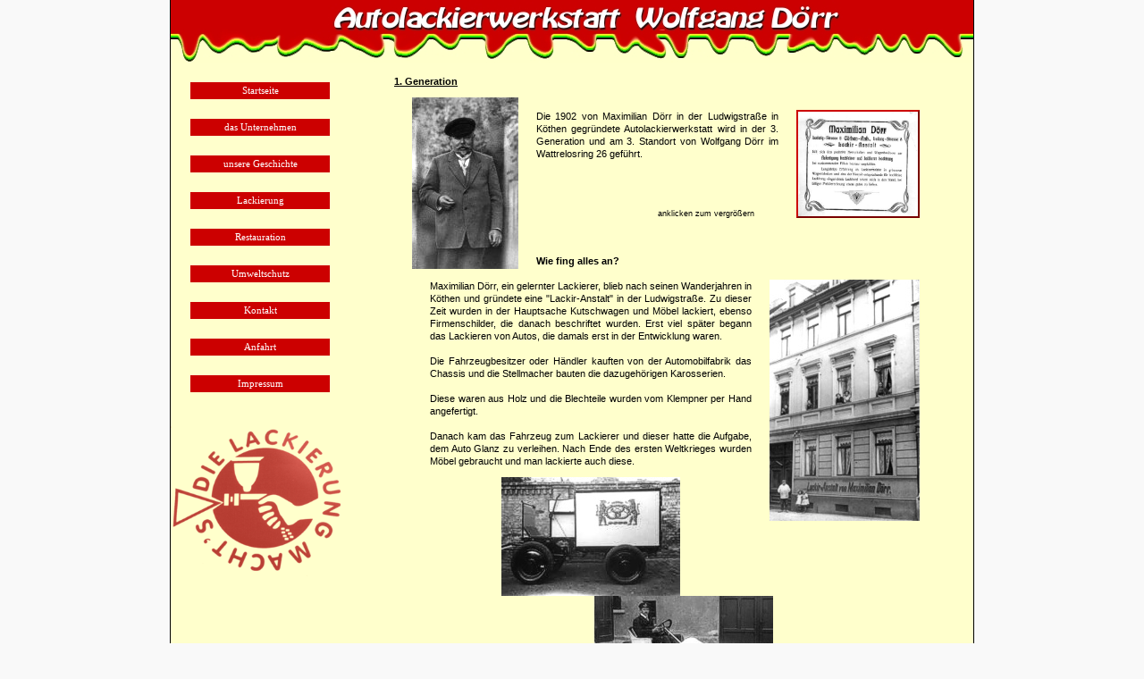

--- FILE ---
content_type: text/html
request_url: http://lackierwerkstatt-doerr.de/geschichte.htm
body_size: 15466
content:
<html>

<head>
<meta http-equiv="Content-Type" content="text/html; charset=windows-1252">
<style type="text/css">

a:link.link    { color:#ffffff; font-family: verdana; font-size: 11px; text-decoration: none; font-weight : normal; }            
a:visited.link { color:#ffffff; font-family: verdana; font-size: 11px; text-decoration: none; font-weight : normal; }            
a:hover.link   { color:#ffffff; font-family: verdana; font-size: 11px; text-decoration: none; font-weight : bold; }                        
a:active.link  { color:#ffffff; font-family: verdana; font-size: 11px; text-decoration: none; font-weight : normal; }

a:link.linku    { color:#000000; font-family: verdana; font-size: 12px; text-decoration: none; font-weight : normal; }            
a:visited.linku { color:#000000; font-family: verdana; font-size: 12px; text-decoration: none; font-weight : normal; }            
a:hover.linku   { color:#000000; font-family: verdana; font-size: 12px; text-decoration: none; font-weight : normal; }                        
a:active.linku  { color:#000000; font-family: verdana; font-size: 12px; text-decoration: none; font-weight : normal; }


 
.h1 { 
	font-family: verdana, sans-serif;
	font-size: 11px;
	color: #000000;
    line-height: 1.5;
	font-weight: normal;
	line-height: 130%;
	}  

	
.h2 { 
	font-family: verdana, sans-serif;
	font-size: 11px;
	color: #ffffff;
	font-weight: normal;
	line-height: 200%;
	} 
.h3 { 
	font-family: verdana, sans-serif;
	font-size: 20px;
	color: #ffffff;
    line-height: 1.5;
	font-weight: bold;
	} 
.menu { 
	font-family: verdana, sans-serif;
	font-size: 12px;
	color: #000000;
	font-weight: normal;
	line-height: 200%;
	}
</style>
<title>Lackierprofi.de&nbsp; -&nbsp; Autolackierwerkstatt Wolfgang Dörr in 
Köthen</title>
</head>

<body bgcolor="#F9F9F9" topmargin="0" leftmargin="0" rightmargin="0" bottommargin="0">

<div align="center">
	<table border="1" width="900" id="table1" cellpadding="0" style="border-collapse: collapse; border-top-width: 0px; " height="100%" bgcolor="#FFFFCC" bordercolor="#000000">
		<tr>
			<td class="h3" style="border-left-style: solid; border-left-width: 1px; border-right-style: none; border-right-width: medium; border-top-style: none; border-top-width: medium; border-bottom-style: none; border-bottom-width: medium" bgcolor="#CC0000" colspan="2" height="70" background="images/header.jpg">
			<p align="center">&nbsp;</td>
		</tr>
		<tr>
			<td style="border-left-style: solid; border-left-width: 1px; border-right-style: none; border-right-width: medium; border-top-style: none; border-top-width: medium; border-bottom-style: none; border-bottom-width: medium" valign="top" width="250"><p>
			</p>
			<table border="1" width="80%" id="table2" cellspacing="20" bordercolor="#FFFFCC" class="link">
				<tr>
					<td bordercolor="#000000" bgcolor="#CC0000" class="link" align="center">
					<p style="line-height: 110%">
					<a class="link" href="index.htm">Startseite</a></td>
				</tr>
				<tr>
					<td bordercolor="#000000" bgcolor="#CC0000" class="link" align="center">
					<p style="line-height: 110%">
					<a class="link" href="unternehmen.htm">das 
					Unternehmen</a></td>
				</tr>
				<tr>
					<td bordercolor="#000000" bgcolor="#CC0000" class="link" align="center">
					<p style="line-height: 110%">
					<a class="link" href="geschichte.htm">unsere Geschichte</a></td>
				</tr>
				<tr>
					<td bordercolor="#000000" bgcolor="#CC0000" class="link" align="center">
					<p style="line-height: 110%">
					<a class="link" href="lackierung.htm">Lackierung</a></td>
				</tr>
				<tr>
					<td bordercolor="#000000" bgcolor="#CC0000" class="link" align="center">
					<p style="line-height: 110%">
					<a class="link" href="restauration.htm">Restauration</a></td>
				</tr>
				<tr>
					<td bordercolor="#000000" bgcolor="#CC0000" class="link" align="center">
					<p style="line-height: 110%">
					<a class="link" href="umweltschutz.htm">Umweltschutz</a></td>
				</tr>
				<tr>
					<td bordercolor="#000000" bgcolor="#CC0000" class="link" align="center">
					<p style="line-height: 110%">
					<a class="link" href="kontakt.htm">Kontakt</a></td>
				</tr>
				<tr>
					<td bordercolor="#000000" bgcolor="#CC0000" class="link" align="center">
					<p style="line-height: 110%">
					<a class="link" href="anfahrt.htm">Anfahrt</a></td>
				</tr>
				<tr>
					<td bordercolor="#000000" bgcolor="#CC0000" class="link" align="center">
					<p style="line-height: 110%">
					<a class="link" href="impressum.htm">Impressum</a></td>
				</tr>
			</table>
			<p>
			<img border="0" src="images/logo.gif" width="193" height="174"></td>
			<td style="border-style:none; border-width:medium; " valign="top" width="730" rowspan="2" class="h1">
			<p align="left"><br><u><b>1. Generation</b></u></p>
			<p align="left">
			<img border="0" src="images/history/03-maximilian.jpg" align="left" hspace="20"></p>
			<blockquote>
				<p align="justify"><br><a href="geschichte_01.htm">
				<img border="0" src="images/history/02-werbeblatt.jpg" width="134" height="117" align="right" hspace="20" style="border: 2px outset #CC0000"></a>Die 
				1902 von Maximilian Dörr in der Ludwigstraße in Köthen 
				gegründete Autolackierwerkstatt wird in der 3. Generation und am 
				3. Standort von Wolfgang Dörr im Wattrelosring 26 geführt. </p>
				<p align="right"><span style="font-size: 7pt"><br>
				<br>
				<br>
				anklicken zum 
				vergrößern&nbsp;&nbsp;&nbsp;&nbsp;&nbsp;&nbsp;&nbsp;&nbsp;&nbsp;
				<br>&nbsp;</span></p>
				<p align="justify"><br>
				<b>Wie fing alles an?<br></b><br>
				<img border="0" src="images/history/04-lackir-anstalt.jpg" align="right" hspace="20">Maximilian Dörr, ein gelernter Lackierer, blieb nach seinen 
				Wanderjahren in Köthen und gründete eine &quot;Lackir-Anstalt&quot; in 
				der Ludwigstraße. Zu dieser Zeit wurden in der Hauptsache 
				Kutschwagen und Möbel lackiert, ebenso Firmenschilder, die 
				danach beschriftet wurden. Erst viel später begann das Lackieren 
				von Autos, die damals erst in der Entwicklung waren. <br><br>Die Fahrzeugbesitzer oder Händler kauften von der 
				Automobilfabrik das Chassis und die Stellmacher bauten die 
				dazugehörigen Karosserien. <br>
				<br>Diese waren aus Holz und die Blechteile wurden vom Klempner per 
				Hand angefertigt. <br><br>
				Danach kam das Fahrzeug zum Lackierer und dieser hatte die 
				Aufgabe, dem Auto Glanz zu verleihen. Nach Ende des ersten 
				Weltkrieges wurden Möbel gebraucht und man lackierte auch diese.</p>
				<p align="center">
				<img border="0" src="images/history/16-brezel.jpg" hspace="20"><img border="0" src="images/history/06-arax.jpg" hspace="20"></p>
				<p align="justify">Am ersten April 1919 fing der Sohn Max Dörr seine Lehre im 
				väterlichen Betrieb an. Es war die Zeit, daß immer weniger 
				Karossen handwerklich angefertigt wurden und die Neulackierungen 
				an vorhandenen Fahrzeugen nahmen zu. Am 28.1.1931 starb 
				Maximilian Dörr und Max Dörr übernahm nach Ablegen der 
				Meisterprüfung die Firma. </p>
			</blockquote>
			<p align="justify"><br><u><b>2. Generation</b></u><br>&nbsp;</p>
			<blockquote>
				<p align="justify">
				<img border="0" src="images/history/13-max.jpg" width="150" height="200" align="right" hspace="20"></p>
				<p align="justify">Nun lag es an Max Dörr, die Firma weiterzuführen. 
				</p>
				<p align="justify">&nbsp;</p>
				<p align="justify">Da die Motorisierung immer größere Fortschritte machte, konnte 
				mit dem bisherigen Verfahren der Handlackierung nicht mehr 
				weitergearbeitet werden und im Jahre 1932 wurde eine 
				Spritzanlage angeschafft. Damit konnten die aufkommenden 
				Nitrolacke verarbeitet werden. Außer den Personenwagen kamen nun 
				auch Lastwagen und Omnibusse hinzu, während die Möbellackierung 
				weniger wurde. <br>
				<br><br>
				<br>
				<img border="0" src="images/history/36-hof.jpg" hspace="20"><img border="0" src="images/history/14-wolter.jpg" hspace="20"></p>
				<p align="justify">Durch die Vergrößerung des Betriebes war es nötig, ein neues 
				Grundstück zu finden, das 1939 gelang. Nun war die 
				traditionsreiche Firma in der Friedrichstraße 52. Leider gab es 
				durch den Ausbruch des zweiten Weltkrieges im August 1939 wieder 
				einen großen Rückschlag. Gleich zu Beginn des Krieges wurde die 
				Firma verpflichtet, auf dem Flugplatz Verkehrsmaschinen 
				umzuspritzen. </p>
				<p align="justify">Dann wurden die meisten Gesellen als Soldaten eingezogen. So 
				ging es erst einmal mit ein paar Lehrlingen weiter und wieder 
				wurden Möbel lackiert. Daneben gab es noch Pferdewagen für das 
				<img border="0" src="images/history/familie2.jpg" align="left" hspace="20" vspace="15">Heer und Heeresfahrzeuge, die lackiert werden mußten. Der Krieg 
				war beendet und man begann wiederum von neuem mit 
				Möbellackierungen und mit dem Lackieren von Heeresfahrzeugen und 
				alten Pkws. <br><br>
				Der Inhalt des Lebens blieb für den Firmenchef immer der 
				Betrieb. Für Neuerungen stets empfänglich brachte Max Dörr 
				vorausschauend den Betrieb auf den neuesten Stand. Er war die 
				Grundlage des Lebens seiner beiden Söhne, die nun im Geschäft 
				mitarbeiteten und den Betrieb nach ihm weiterführen sollten. Am 
				15.2.1974 verstarb Max Dörr. </p>
			</blockquote>
			<p align="justify"><br>
			<u><b>3. Generation</b></u></p>
			<blockquote>
				<p align="justify"><br>
				<img border="0" src="images/history/44-wolfgang.jpg" align="right" hspace="20">Nach dem Tode von Max Dörr übernahm sein Sohn Wolfgang Dörr vom 
				1. Januar 1975 an den elterlichen Betrieb. <br><br>Im Laufe der Jahre wurden viele Rekonstruktionsmaßnahmen und 
				andere bauliche Veränderungen durchgeführt, so daß der Betrieb 
				auf einen modernen Stand gebracht wurde. Jedes Jahr wurde ein 
				Lehrling eingestellt und im Mai 1977 beging die Firma ihr 
				75-jähriges Jubiläum. <br>
				<img border="0" src="images/history/62-urkunde75.jpg" align="left" hspace="20" vspace="30">Wolfgang Dörr war immer darauf bedacht, seinen Betrieb zu 
				modernisieren. Er hatte im Februar 1986 beschlossen, sich für 
				die anstehenden Büroarbeiten eine Kleincomputeranlage 
				anzuschaffen. Unter vielen Mühen wurde ein KC 85/3 mit Drucker 
				Robotron K6313 und Monitor im Büro installiert. Das Anfertigen 
				von Rechnungen, der Nachweis für Montage, Materialleistungen und 
				Lohn-abrechnungen übernahm von nun an der Computer. Bei der 
				Inbetriebnahme der Computeranlage war die Firma Fernseh Eichler 
				behilflich und es bestand auch eine enge Zusammenarbeit mit der 
				Ingenieurhochschule in Köthen. Für die Fernsehfirma und die IHS 
				wurden regelmäßig Monitorgehäuse gespritzt, die im 
				Computerkabinett der Hochschule eingesetzt wurden. Aus Anlaß des 
				25jährigen Meisterjubiläums wurde ein Commodore Amiga aus 
				Westdeutschland &quot;besorgt&quot;. <br><br>Inzwischen ist das Jahr 1989 – ein historisches. Am 9.11. kam es 
				zu großen politischen Veränderungen, die Grenzen wurden 
				geöffnet. Vieles gab es zu überlegen, um die Existenz der Firma 
				auch unter marktwirtschaftlichen Bedingungen weiterführen zu 
				können. <br>
				<br>
				<img border="0" src="images/history/67-gunnComp.jpg" hspace="20"><img border="0" src="images/history/72-werkstatt.jpg" hspace="20"><br>
				<br>
				<img border="0" src="images/history/glasurit.jpg" width="88" height="88" align="right" hspace="20">Firmen in der BRD wurden angeschrieben und Kontakte geknüpft. Es 
				kam dann in der Folge zu Verhandlungen mit der Autolackfirma 
				Glasurit und es begann eine intensive Zusammenarbeit. Viel Neues 
				gab es nun zu bedenken. Alle Materialien waren neu und es gab 
				ziemliche Schwierigkeiten mit der Verarbeitung. Wolfgang 
				belieferte noch einige Autolackierer mit Lacken und Zubehör. </p>
				<p align="justify">
				<img border="0" src="images/history/84-feier.jpg" width="267" height="180" hspace="0"><img border="0" src="images/history/69-mischComp.jpg" width="263" height="180" hspace="0"></p>
				<p align="justify">
				Aber seine Liebe und sein Engagement gehörten dem Autolackieren. 
				Im Januar 1991 entschloß er sich zu einer Modernisierung seines 
				Betriebes. Bei laufendem Betrieb wurden die Baumaßnahmen 
				durchgeführt. Am 12.10. war dann Probelauf der neuen Spritz- und 
				Trockenkabine. <br>
&nbsp;</p>
			</blockquote>
			<p align="justify"><u><b>Das Jahr 1999</b></u></p>
			<blockquote>
				<p align="justify">Im traditionsreichen Handwerksbetrieb Dörr 
				wird es auch zur Tradition, daß jede Generation die Firma auf 
				einem neuen Firmengelände erweitert. Nachdem Maximilian Dörr den 
				Betrieb 1902 in der Ludwigstraße Nr. 8 gründete und Max Dörr die 
				Firma 1942 in der Friedrichstraße Nr. 52 vergrößerte, ist es nun 
				an Wolfgang Dörr, die Tradition fortzuführen und den Betrieb im 
				Gewerbegebiet West wiederum größer und moderner neu zu bauen.
				</p>
				<p align="center">
				<img border="0" src="images/ansicht.jpg" width="500" height="216"></p>
				<p>Es entsteht eine Lackierwerkstatt von 1200 m2 Größe unter 
				modernsten Gesichtspunkten. Die Werkhalle besteht aus einer 
				Vorbereitungsabteilung mit acht Arbeits- und zwei 
				Lehrlingsplätzen, die mit neuesten Aggregaten ausgestattet sind, 
				z. B. Hebebühnen, Schleifstaubabsaugungen und jeder Platz hat 
				eine Füllerabsaugung. Außerdem wurde eine Füllerkabine 
				installiert. </p>
				<p>
				<img border="0" src="images/werkstatt.jpg" width="250" height="188" align="right" hspace="10">Im 
				Lackierbereich gibt es zwei Spritzkabinen, eine Trockenkabine 
				und einen Farbmischraum. Im 180 m2-großen Finish-Bereich werden 
				die Autos nach dem Lackieren abgeputzt, montiert und gewaschen.
				</p>
				<p>Das Büro und die Sozialräume wurden ebenfalls großzügig 
				gestaltet.</p>
				<p>
				<img border="0" src="images/werkstatt2.jpg" width="250" height="175" align="left" hspace="10"></p>
				<p>&nbsp;</p>
				<p>&nbsp;</p>
				<p>
				&nbsp;</p>
				<p>as Personal besteht jetzt aus 15 Mitarbeitern, wobei durch 
				den Neubau noch zwei neue Arbeitsplätze entstanden sind. Zur 
				Zeit werden zwei Lehrlinge ausgebildet und einer wurde nach der 
				Ausbildung als Geselle übernommen. </p>
			</blockquote>
			<p align="center" style="line-height: 100%">
			<br>
&nbsp;</td>
		</tr>
		<tr>
			<td style="border-left-style: solid; border-left-width: 1px; border-right-style: none; border-right-width: medium; border-top-style: none; border-top-width: medium; border-bottom-style: none; border-bottom-width: medium" valign="bottom" width="250">
			<img border="0" src="images/trabbi.jpg"></td>
		</tr>
		<tr>
			<td style="border-left-style: solid; border-left-width: 1px; border-right-style: none; border-right-width: medium; border-top-style: none; border-top-width: medium; border-bottom-style: solid; border-bottom-width: 1px" bgcolor="#009933" height="50" colspan="2" class="h2">
			<p align="center">Autolackierwerkstatt Wolfgang Dörr&nbsp; |&nbsp;&nbsp; 
			Inhaber: Andreas Neumann e.K.&nbsp;&nbsp; |&nbsp;&nbsp; Watrelosring 
			26&nbsp;&nbsp; |&nbsp;&nbsp; 06366 Köthen<br>
			Telefon: 03496 / 21 29 74&nbsp;&nbsp; |&nbsp;&nbsp; Fax: 03496 / 57 
			18 26&nbsp;&nbsp; |&nbsp;&nbsp;eMail:&nbsp; W.Doerr-koethen&#64t-online.de&nbsp;&nbsp; 
			|&nbsp; Steuernummer: 3116/252/01537</td>
		</tr>
	</table>
</div>

</body>

</html>